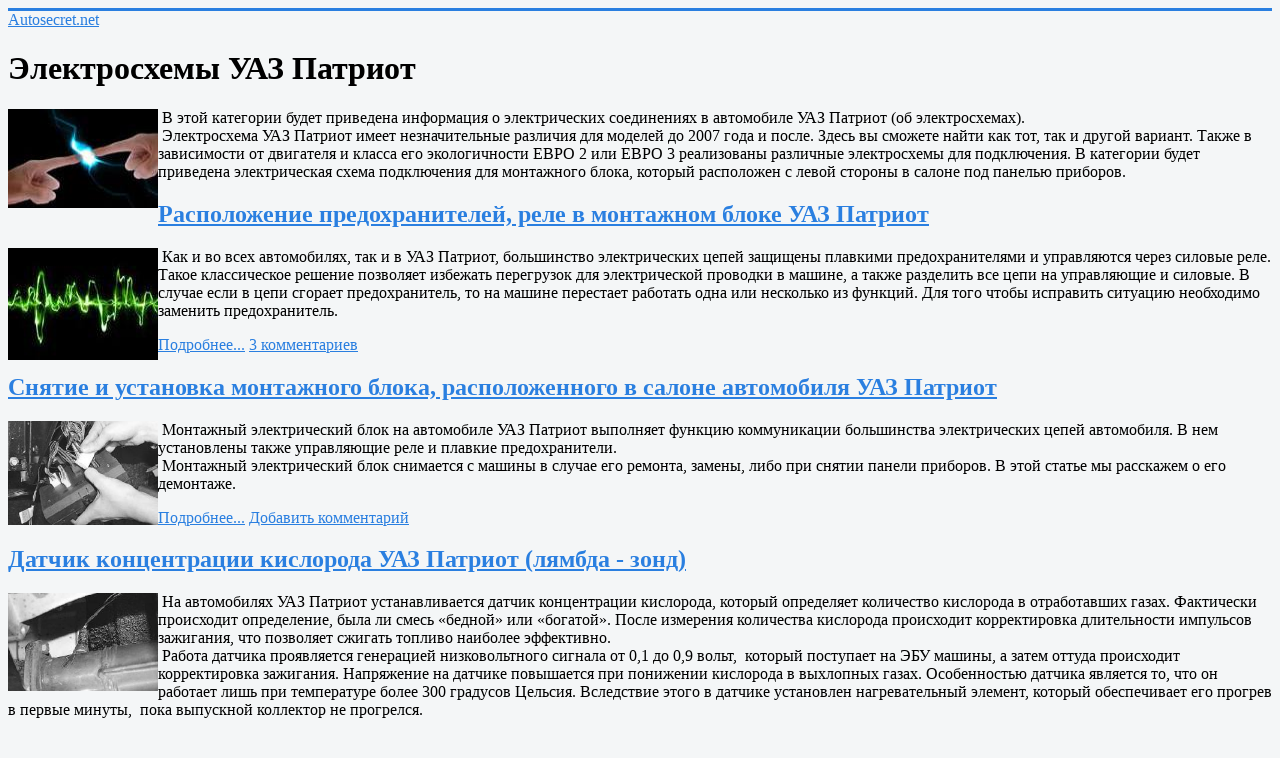

--- FILE ---
content_type: text/html; charset=utf-8
request_url: https://autosecret.net/rukovodstvo-po-remontu/rukovodstvo-po-remontu-uaz-patriot/jelektroshemy-uaz-patriot
body_size: 12355
content:
<!DOCTYPE html>
<html lang="ru-ru" dir="ltr">

<head>
	<meta name="viewport" content="width=device-width, initial-scale=1.0" />
	<meta charset="utf-8" />
	<base href="https://autosecret.net/rukovodstvo-po-remontu/rukovodstvo-po-remontu-uaz-patriot/jelektroshemy-uaz-patriot" />
	<meta name="keywords" content="Электросхемы, УАЗ, Патриот" />
	<meta name="rights" content="АвтоСекрет." />
	<meta name="description" content="Электросхемы УАЗ Патриот" />
	<meta name="generator" content="Joomla! - Open Source Content Management" />
	<title>Электросхемы УАЗ Патриот</title>
	<link href="/rukovodstvo-po-remontu/rukovodstvo-po-remontu-uaz-patriot/jelektroshemy-uaz-patriot?format=feed&amp;type=rss" rel="alternate" type="application/rss+xml" title="RSS 2.0" />
	<link href="/rukovodstvo-po-remontu/rukovodstvo-po-remontu-uaz-patriot/jelektroshemy-uaz-patriot?format=feed&amp;type=atom" rel="alternate" type="application/atom+xml" title="Atom 1.0" />
	<link href="/templates/protostar/favicon.ico" rel="shortcut icon" type="image/vnd.microsoft.icon" />
	<link href="/components/com_jcomments/tpl/default/style.css?v=3002" rel="stylesheet" />
	<link href="/templates/protostar/css/template.css?0e01cac9e4f83647e1ca4706feefb2b2" rel="stylesheet" />
	<style>

	body.site {
		border-top: 3px solid #2a7fe0;
		background-color: #f4f6f7;
	}
	a {
		color: #2a7fe0;
	}
	.nav-list > .active > a,
	.nav-list > .active > a:hover,
	.dropdown-menu li > a:hover,
	.dropdown-menu .active > a,
	.dropdown-menu .active > a:hover,
	.nav-pills > .active > a,
	.nav-pills > .active > a:hover,
	.btn-primary {
		background: #2a7fe0;
	}
	</style>
	<script src="/media/jui/js/jquery.min.js?0e01cac9e4f83647e1ca4706feefb2b2"></script>
	<script src="/media/jui/js/jquery-noconflict.js?0e01cac9e4f83647e1ca4706feefb2b2"></script>
	<script src="/media/jui/js/jquery-migrate.min.js?0e01cac9e4f83647e1ca4706feefb2b2"></script>
	<script src="/media/system/js/caption.js?0e01cac9e4f83647e1ca4706feefb2b2"></script>
	<script src="/media/jui/js/bootstrap.min.js?0e01cac9e4f83647e1ca4706feefb2b2"></script>
	<script src="/templates/protostar/js/template.js?0e01cac9e4f83647e1ca4706feefb2b2"></script>
	<!--[if lt IE 9]><script src="/media/jui/js/html5.js?0e01cac9e4f83647e1ca4706feefb2b2"></script><![endif]-->
	<!--[if lt IE 9]><script src="/media/system/js/html5fallback.js?0e01cac9e4f83647e1ca4706feefb2b2"></script><![endif]-->
	<script>
jQuery(window).on('load',  function() {
				new JCaption('img.caption');
			});
	</script>

        <!-- Yandex.RTB загрузчик рекламы-->
<script>window.yaContextCb=window.yaContextCb||[]</script>
<script src="https://yandex.ru/ads/system/context.js" async></script>
</head>
<body class="site com_content view-category layout-blog no-task itemid-200">
	<!-- Body -->
	<div class="body" id="top">
		<div class="container">
			<!-- Header -->
			<header class="header" role="banner">
				<div class="header-inner clearfix">
					<a class="brand pull-left" href="/">
						<span class="site-title" title="Autosecret.net">Autosecret.net</span>											</a>
					<div class="header-search pull-right">
						
					</div>
				</div>
			</header>
						
			<div class="row-fluid">
								<main id="content" role="main" class="span9">
					<!-- Begin Content -->
					
					<div id="system-message-container">
	</div>

					<div class="blog" itemscope itemtype="https://schema.org/Blog">
	
			<h1> 							<span class="subheading-category">Электросхемы УАЗ Патриот</span>
					</h1>
		
	
			<div class="category-desc clearfix">
									<div itemprop="description">
				<p><img style="float: left;" src="/images/stories/elektro.jpg" alt="" width="150" height="99" /></p>
<p>&nbsp;В этой категории будет приведена информация о электрических соединениях в автомобиле УАЗ Патриот (об электросхемах).<br />&nbsp;Электросхема УАЗ Патриот имеет незначительные различия для моделей до 2007 года и после. Здесь вы сможете найти как тот, так и другой вариант. Также в зависимости от двигателя и класса его экологичности ЕВРО 2 или ЕВРО 3 реализованы различные электросхемы для подключения. В категории будет приведена электрическая схема подключения для монтажного блока, который расположен с левой стороны в салоне под панелью приборов.&nbsp;</p></div>
								</div>
	
	
		
	
																	<div class="items-row cols-1 row-0 row-fluid clearfix">
						<div class="span12">
				<div class="item column-1"
					itemprop="blogPost" itemscope itemtype="https://schema.org/BlogPosting">
					

	<div class="page-header">
					<h2 itemprop="name">
									<a href="/rukovodstvo-po-remontu/rukovodstvo-po-remontu-uaz-patriot/jelektroshemy-uaz-patriot/1787-raspolozhenie-predohranitelej-rele-v-montazhnom-bloke" itemprop="url">
						Расположение предохранителей, реле в монтажном блоке УАЗ Патриот					</a>
							</h2>
				
		
				
			</div>







<div class="intro" itemprop="description">
<p><img style="width: 150px; height: 112px; float: left;" src="/images/stories/pre_2.jpg" alt="" width="243" height="154" />&nbsp;Как и во всех автомобилях, так и в УАЗ Патриот, большинство электрических цепей защищены плавкими предохранителями и управляются через силовые реле. Такое классическое решение позволяет избежать перегрузок для электрической проводки в машине, а также разделить все цепи на управляющие и силовые.&nbsp;В случае если в цепи сгорает предохранитель, то на машине перестает работать одна или несколько из функций. Для того чтобы исправить ситуацию необходимо заменить предохранитель.</p>
<div class="jcomments-links"><a class="readmore-link" href="/rukovodstvo-po-remontu/rukovodstvo-po-remontu-uaz-patriot/jelektroshemy-uaz-patriot/1787-raspolozhenie-predohranitelej-rele-v-montazhnom-bloke" title="Расположение предохранителей, реле в монтажном блоке УАЗ Патриот">Подробнее...</a> <a class="comments-link" href="/rukovodstvo-po-remontu/rukovodstvo-po-remontu-uaz-patriot/jelektroshemy-uaz-patriot/1787-raspolozhenie-predohranitelej-rele-v-montazhnom-bloke#comments" title="3 комментариев">3 комментариев</a> </div>
</div>



				</div>
				<!-- end item -->
							</div><!-- end span -->
							</div><!-- end row -->
																			<div class="items-row cols-1 row-1 row-fluid clearfix">
						<div class="span12">
				<div class="item column-1"
					itemprop="blogPost" itemscope itemtype="https://schema.org/BlogPosting">
					

	<div class="page-header">
					<h2 itemprop="name">
									<a href="/rukovodstvo-po-remontu/rukovodstvo-po-remontu-uaz-patriot/jelektroshemy-uaz-patriot/1786-snjatie-montazhnogo-bloka" itemprop="url">
						Снятие и установка монтажного блока, расположенного в салоне автомобиля УАЗ Патриот					</a>
							</h2>
				
		
				
			</div>







<div class="intro" itemprop="description">
<p><img style="width: 150px; height: 104px; float: left;" src="/images/stories/UAZ_Patriot/montazh_block/4.jpg" alt="" width="253" height="184" />&nbsp;Монтажный электрический блок на автомобиле УАЗ Патриот выполняет функцию коммуникации большинства электрических цепей автомобиля. В нем установлены также управляющие реле и плавкие предохранители.<br />&nbsp;Монтажный электрический блок снимается с машины в случае его ремонта, замены, либо при снятии панели приборов. В этой статье мы расскажем о его демонтаже.</p>
<div class="jcomments-links"><a class="readmore-link" href="/rukovodstvo-po-remontu/rukovodstvo-po-remontu-uaz-patriot/jelektroshemy-uaz-patriot/1786-snjatie-montazhnogo-bloka" title="Снятие и установка монтажного блока, расположенного в салоне автомобиля УАЗ Патриот">Подробнее...</a> <a class="comments-link" href="/rukovodstvo-po-remontu/rukovodstvo-po-remontu-uaz-patriot/jelektroshemy-uaz-patriot/1786-snjatie-montazhnogo-bloka#addcomments" title="Добавить комментарий">Добавить комментарий</a> </div>
</div>



				</div>
				<!-- end item -->
							</div><!-- end span -->
							</div><!-- end row -->
																			<div class="items-row cols-1 row-2 row-fluid clearfix">
						<div class="span12">
				<div class="item column-1"
					itemprop="blogPost" itemscope itemtype="https://schema.org/BlogPosting">
					

	<div class="page-header">
					<h2 itemprop="name">
									<a href="/rukovodstvo-po-remontu/rukovodstvo-po-remontu-uaz-patriot/jelektroshemy-uaz-patriot/1779-datchik-koncentracii-kisloroda" itemprop="url">
						Датчик концентрации кислорода УАЗ Патриот (лямбда - зонд)					</a>
							</h2>
				
		
				
			</div>







<div class="intro" itemprop="description">
<p style="text-align: left;"><img style="width: 150px; height: 98px; float: left;" src="/images/stories/UAZ_Patriot/dat_kisloroda/1.jpg" alt="" width="252" height="156" />&nbsp;На автомобилях УАЗ Патриот устанавливается датчик концентрации кислорода, который определяет количество кислорода в отработавших газах. Фактически происходит определение, была ли смесь «бедной» или «богатой». После измерения количества кислорода происходит корректировка длительности импульсов зажигания, что позволяет сжигать топливо наиболее эффективно.<br />&nbsp;Работа датчика проявляется генерацией низковольтного сигнала от 0,1 до 0,9 вольт,&nbsp; который поступает на ЭБУ машины, а затем оттуда происходит корректировка зажигания. Напряжение на датчике повышается при понижении кислорода в выхлопных газах. Особенностью датчика является то, что он работает лишь при температуре более 300 градусов Цельсия. Вследствие этого в датчике установлен нагревательный элемент, который обеспечивает его прогрев в первые минуты,&nbsp; пока выпускной коллектор не прогрелся.</p>
<div class="jcomments-links"><a class="readmore-link" href="/rukovodstvo-po-remontu/rukovodstvo-po-remontu-uaz-patriot/jelektroshemy-uaz-patriot/1779-datchik-koncentracii-kisloroda" title="Датчик концентрации кислорода УАЗ Патриот (лямбда - зонд)">Подробнее...</a> <a class="comments-link" href="/rukovodstvo-po-remontu/rukovodstvo-po-remontu-uaz-patriot/jelektroshemy-uaz-patriot/1779-datchik-koncentracii-kisloroda#addcomments" title="Добавить комментарий">Добавить комментарий</a> </div>
</div>



				</div>
				<!-- end item -->
							</div><!-- end span -->
							</div><!-- end row -->
																			<div class="items-row cols-1 row-3 row-fluid clearfix">
						<div class="span12">
				<div class="item column-1"
					itemprop="blogPost" itemscope itemtype="https://schema.org/BlogPosting">
					

	<div class="page-header">
					<h2 itemprop="name">
									<a href="/rukovodstvo-po-remontu/rukovodstvo-po-remontu-uaz-patriot/jelektroshemy-uaz-patriot/1778-datchik-detonacii" itemprop="url">
						Датчик детонации УАЗ Патриот (снятие, проверка, замена)					</a>
							</h2>
				
		
				
			</div>







<div class="intro" itemprop="description">
<p>&nbsp;<img style="width: 150px; height: 93px; float: left;" src="/images/stories/instr2170/elektro2170/1821s.jpg" alt="" width="252" height="168" />&nbsp; На автомобилях УАЗ Патриот устанавливается датчик детонации. Датчик представляет собой пьезоэлектрический кристалл, который образует незначительные электрические импульсы от механического воздействия на него, коими являются детонации двигателя.<br />&nbsp;В итоге, при возникновении таких детонаций и появления напряжения на датчике, ЭБУ производит корректировку для импульсов зажигания в рабочих цилиндрах двигателя, для того чтобы понизить эту самую детонацию. Обычно такая детонация характерна при низком качестве топлива, либо при перегрузках двигателя. При выходе датчика из строя, ЭБУ настраивает зажигание на «позднее», что сказывается на мощности двигателя и расходе топлива, не в лучшую сторону. Поэтому при первой возможности датчик детонации необходимо заменить.<br />&nbsp;На машине может быть установлено три датчика детонации:</p>
<div class="jcomments-links"><a class="readmore-link" href="/rukovodstvo-po-remontu/rukovodstvo-po-remontu-uaz-patriot/jelektroshemy-uaz-patriot/1778-datchik-detonacii" title="Датчик детонации УАЗ Патриот (снятие, проверка, замена)">Подробнее...</a> <a class="comments-link" href="/rukovodstvo-po-remontu/rukovodstvo-po-remontu-uaz-patriot/jelektroshemy-uaz-patriot/1778-datchik-detonacii#addcomments" title="Добавить комментарий">Добавить комментарий</a> </div>
</div>



				</div>
				<!-- end item -->
							</div><!-- end span -->
							</div><!-- end row -->
																			<div class="items-row cols-1 row-4 row-fluid clearfix">
						<div class="span12">
				<div class="item column-1"
					itemprop="blogPost" itemscope itemtype="https://schema.org/BlogPosting">
					

	<div class="page-header">
					<h2 itemprop="name">
									<a href="/rukovodstvo-po-remontu/rukovodstvo-po-remontu-uaz-patriot/jelektroshemy-uaz-patriot/1777-datchik-polozhenija-drosselnoj-zaslonki69" itemprop="url">
						 Датчик положения дроссельной заслонки УАЗ Патриот (снятие, замена)					</a>
							</h2>
				
		
				
			</div>







<div class="intro" itemprop="description">
<p><img style="width: 150px; height: 93px; float: left;" src="/images/stories/UAZ_Patriot/dat_polozh_dr_zaslonki/1.jpg" alt="" width="254" height="156" />&nbsp;Датчик положения дроссельной заслонки определяет базирование заслонки в дроссельном узле, которая пропускает воздушный поток участвующий в формировании топливно-воздушной смеси. В зависимости от положения заслонки, а значит и датчика, меняется сопротивление между основным контактом и контактом на бегунке, который ходит по виткам проволоки. На основании изменения этого сопротивления ЭБУ УАЗ Патриот определяет положение заслонки и производит регулировку впрыска топлива, согласно подаче воздуха. Ход вала датчика оставляет 100 градусов. При неисправности датчика возможно проявление неравномерности работы двигателя на холостом ходу или провалы при равномерном движении.</p>
<div class="jcomments-links"><a class="readmore-link" href="/rukovodstvo-po-remontu/rukovodstvo-po-remontu-uaz-patriot/jelektroshemy-uaz-patriot/1777-datchik-polozhenija-drosselnoj-zaslonki69" title=" Датчик положения дроссельной заслонки УАЗ Патриот (снятие, замена)">Подробнее...</a> <a class="comments-link" href="/rukovodstvo-po-remontu/rukovodstvo-po-remontu-uaz-patriot/jelektroshemy-uaz-patriot/1777-datchik-polozhenija-drosselnoj-zaslonki69#comments" title="1 комментарий">1 комментарий</a> </div>
</div>



				</div>
				<!-- end item -->
							</div><!-- end span -->
							</div><!-- end row -->
																			<div class="items-row cols-1 row-5 row-fluid clearfix">
						<div class="span12">
				<div class="item column-1"
					itemprop="blogPost" itemscope itemtype="https://schema.org/BlogPosting">
					

	<div class="page-header">
					<h2 itemprop="name">
									<a href="/rukovodstvo-po-remontu/rukovodstvo-po-remontu-uaz-patriot/jelektroshemy-uaz-patriot/1776-datchik-massovogo-rashoda-vozduha" itemprop="url">
						Датчик массового расхода воздуха УАЗ Патриот (снятие, замена, проверка)					</a>
							</h2>
				
		
				
			</div>







<div class="intro" itemprop="description">
<p><img style="width: 150px; height: 82px; float: left;" src="/images/stories/UAZ_Patriot/dat_mass_rash_vozduha/1.jpg" alt="" width="252" height="155" />&nbsp; Датчик массового расхода воздух определяет объем пропускаемого воздуха через себя, а также его температуру, что позволяет вычислять точный объем воздуха участвующий в создании топливно - воздушной смеси.<br />&nbsp;В случае выхода из строя датчика расхода воздуха, контроллер берет среднее значение по расходу, а температуру воздуха принимает фиксированную – 33 градуса по Цельсию.<br />&nbsp;Принцип работы датчика основан на изменении внутреннего сопротивления, за счет установленного в нем термистора. Зависимость внутреннего сопротивления датчика от температуры сведена в таблице ниже… <br />&nbsp;Датчик установлен на впускном коллекторе&nbsp; между шлангом воздушного фильтра и шлангом впускной трубы.</p>
<div class="jcomments-links"><a class="readmore-link" href="/rukovodstvo-po-remontu/rukovodstvo-po-remontu-uaz-patriot/jelektroshemy-uaz-patriot/1776-datchik-massovogo-rashoda-vozduha" title="Датчик массового расхода воздуха УАЗ Патриот (снятие, замена, проверка)">Подробнее...</a> <a class="comments-link" href="/rukovodstvo-po-remontu/rukovodstvo-po-remontu-uaz-patriot/jelektroshemy-uaz-patriot/1776-datchik-massovogo-rashoda-vozduha#comments" title="2 комментария">2 комментария</a> </div>
</div>



				</div>
				<!-- end item -->
							</div><!-- end span -->
							</div><!-- end row -->
																			<div class="items-row cols-1 row-6 row-fluid clearfix">
						<div class="span12">
				<div class="item column-1"
					itemprop="blogPost" itemscope itemtype="https://schema.org/BlogPosting">
					

	<div class="page-header">
					<h2 itemprop="name">
									<a href="/rukovodstvo-po-remontu/rukovodstvo-po-remontu-uaz-patriot/jelektroshemy-uaz-patriot/1774-datchik-polozhenija-raspredelitelnogo-vala68" itemprop="url">
						Датчик положения распределительного вала УАЗ Патриот (датчик фазы)					</a>
							</h2>
				
		
				
			</div>







<div class="intro" itemprop="description">
<p><img style="width: 150px; height: 88px; float: left;" src="/images/stories/UAZ_Patriot/dat_faz/3.jpg" alt="" width="254" height="170" />&nbsp;На автомобиле УАЗ Патриот устанавливается датчик положения распределительного вала или еще его именуют как датчик фазы. На основании информации от датчика фазы контроллер (ЭБУ) определяет момент установки поршня 1-го цилиндра в ВМТ и использует эти данные для циклов впрыска топлива согласно работе цилиндров.<br />&nbsp;Можно сказать, что он аналогичен датчику положения коленчатого вала, но установлен на распределительном валу.</p>
<div class="jcomments-links"><a class="readmore-link" href="/rukovodstvo-po-remontu/rukovodstvo-po-remontu-uaz-patriot/jelektroshemy-uaz-patriot/1774-datchik-polozhenija-raspredelitelnogo-vala68" title="Датчик положения распределительного вала УАЗ Патриот (датчик фазы)">Подробнее...</a> <a class="comments-link" href="/rukovodstvo-po-remontu/rukovodstvo-po-remontu-uaz-patriot/jelektroshemy-uaz-patriot/1774-datchik-polozhenija-raspredelitelnogo-vala68#addcomments" title="Добавить комментарий">Добавить комментарий</a> </div>
</div>



				</div>
				<!-- end item -->
							</div><!-- end span -->
							</div><!-- end row -->
																			<div class="items-row cols-1 row-7 row-fluid clearfix">
						<div class="span12">
				<div class="item column-1"
					itemprop="blogPost" itemscope itemtype="https://schema.org/BlogPosting">
					

	<div class="page-header">
					<h2 itemprop="name">
									<a href="/rukovodstvo-po-remontu/rukovodstvo-po-remontu-uaz-patriot/jelektroshemy-uaz-patriot/1773-datchik-polozhenija-kolenchatogo-vala67" itemprop="url">
						Датчик положения коленчатого вала (синхронизации) УАЗ Патриот					</a>
							</h2>
				
		
				
			</div>







<div class="intro" itemprop="description">
<p><img style="width: 150px; height: 82px; float: left;" src="/images/stories/UAZ_Patriot/dat_polozh_kol_vala/1.jpg" alt="" width="253" height="230" />&nbsp;&nbsp;На автомобиле УАЗ Патриот устанавливается датчик положения коленчатого вала, по которому происходит определение положения ВМТ для первого цилиндра двигателя.<br />&nbsp;Определение такой цикличности необходимо для системы питания и зажигания. Датчик положения коленчатого вала – единственный датчик, при неисправности которого двигатель автомобиля вам не удастся запустить.<br />&nbsp;На автомобиле УАЗ Патриот может быть установлен датчик типа DG-6 0261210113 фирмы Bosch или 23.3847. Тот и другой датчик выполнен в виде катушки индуктивности с сердечником, которая реагирует на изменение магнитного поля вокруг нее. Изменение магнитного поля происходит за счет вращения диска синхронизации с зубьями на нем.</p>
<div class="jcomments-links"><a class="readmore-link" href="/rukovodstvo-po-remontu/rukovodstvo-po-remontu-uaz-patriot/jelektroshemy-uaz-patriot/1773-datchik-polozhenija-kolenchatogo-vala67" title="Датчик положения коленчатого вала (синхронизации) УАЗ Патриот">Подробнее...</a> <a class="comments-link" href="/rukovodstvo-po-remontu/rukovodstvo-po-remontu-uaz-patriot/jelektroshemy-uaz-patriot/1773-datchik-polozhenija-kolenchatogo-vala67#comments" title="8 комментариев">8 комментариев</a> </div>
</div>



				</div>
				<!-- end item -->
							</div><!-- end span -->
							</div><!-- end row -->
																			<div class="items-row cols-1 row-8 row-fluid clearfix">
						<div class="span12">
				<div class="item column-1"
					itemprop="blogPost" itemscope itemtype="https://schema.org/BlogPosting">
					

	<div class="page-header">
					<h2 itemprop="name">
									<a href="/rukovodstvo-po-remontu/rukovodstvo-po-remontu-uaz-patriot/jelektroshemy-uaz-patriot/1772-datchik-temperatury-ohlazhdajushhej-zhidkosti" itemprop="url">
						Датчик температуры охлаждающей жидкости и температуры воздуха УАЗ Патриот					</a>
							</h2>
				
		
				
			</div>







<div class="intro" itemprop="description">
<p><img style="width: 150px; height: 96px; float: left;" src="/images/stories/UAZ_Patriot/dat_temperatury/1.jpg" alt="" width="192" height="121" />&nbsp; Датчик температуры охлаждающей жидкости и температуры воздуха участвует в процессе поддержания холостого хода во время прогрева двигателя и после выходе его на рабочий температурный режим.<br />&nbsp;Датчики температуры выполнены в виде термисторов, то есть меняют свое сопротивление в зависимости от температуры. (тип 19.3828). Через датчики проходит рабочее напряжение 5 вольт, при этом он также последовательно подключен к резистору сопротивлением 2 кОм. С изменением температуры, с ее повышением, сопротивление датчика уменьшается, а значит повышается управляющее напряжение подающееся на контроллер работ двигателя автомобиля УАЗ Патриот. Именно по данному повышению или понижению регулирующего напряжения и происходит регулировка датчиков холостого хода и дроссельной заслонки, задающих холостой ход.<br />&nbsp;В этой статье мы расскажем о процессе замены датчиков и об их проверке с помощью измерительных приборов.</p>
<div class="jcomments-links"><a class="readmore-link" href="/rukovodstvo-po-remontu/rukovodstvo-po-remontu-uaz-patriot/jelektroshemy-uaz-patriot/1772-datchik-temperatury-ohlazhdajushhej-zhidkosti" title="Датчик температуры охлаждающей жидкости и температуры воздуха УАЗ Патриот">Подробнее...</a> <a class="comments-link" href="/rukovodstvo-po-remontu/rukovodstvo-po-remontu-uaz-patriot/jelektroshemy-uaz-patriot/1772-datchik-temperatury-ohlazhdajushhej-zhidkosti#addcomments" title="Добавить комментарий">Добавить комментарий</a> </div>
</div>



				</div>
				<!-- end item -->
							</div><!-- end span -->
							</div><!-- end row -->
																			<div class="items-row cols-1 row-9 row-fluid clearfix">
						<div class="span12">
				<div class="item column-1"
					itemprop="blogPost" itemscope itemtype="https://schema.org/BlogPosting">
					

	<div class="page-header">
					<h2 itemprop="name">
									<a href="/rukovodstvo-po-remontu/rukovodstvo-po-remontu-uaz-patriot/jelektroshemy-uaz-patriot/1718-jelektroshema-uaz-patriot-do-2007" itemprop="url">
						Электросхема УАЗ Патриот до 2007 года (Евро 2)					</a>
							</h2>
				
		
				
			</div>







<div class="intro" itemprop="description">
<p><img style="float: left;" src="/images/stories/UAZ_Patriot/elektro/el_do2007_pre.jpg" alt="" width="150" height="86" />&nbsp;В этой статье вы найдете информацию по элеткрическим подключениям электроприборов и устройств на машине УАЗ Патриот до 2007 года.&nbsp;<br />&nbsp;Кроме электросхемы в статье приведена и расшифровка с наименованием всех узлов и элементов, используемых в электрических соединениях машины.</p>
<div class="jcomments-links"><a class="readmore-link" href="/rukovodstvo-po-remontu/rukovodstvo-po-remontu-uaz-patriot/jelektroshemy-uaz-patriot/1718-jelektroshema-uaz-patriot-do-2007" title="Электросхема УАЗ Патриот до 2007 года (Евро 2)">Подробнее...</a> <a class="comments-link" href="/rukovodstvo-po-remontu/rukovodstvo-po-remontu-uaz-patriot/jelektroshemy-uaz-patriot/1718-jelektroshema-uaz-patriot-do-2007#addcomments" title="Добавить комментарий">Добавить комментарий</a> </div>
</div>



				</div>
				<!-- end item -->
							</div><!-- end span -->
							</div><!-- end row -->
						
	
				<div class="pagination">
							<p class="counter pull-right"> Страница 1 из 2 </p>
						<nav role="navigation" aria-label="Разбиение на страницы"><ul class="pagination-list"><li class="disabled"><a><span class="icon-first" aria-hidden="true"></span></a></li><li class="disabled"><a><span class="icon-previous" aria-hidden="true"></span></a></li><li class="active hidden-phone"><a aria-current="true" aria-label="Страница 1">1</a></li><li class="hidden-phone"><a title="2" href="/rukovodstvo-po-remontu/rukovodstvo-po-remontu-uaz-patriot/jelektroshemy-uaz-patriot?start=10" class="pagenav" aria-label="Go to page 2">2</a></li><li><a title="Вперёд" href="/rukovodstvo-po-remontu/rukovodstvo-po-remontu-uaz-patriot/jelektroshemy-uaz-patriot?start=10" class="pagenav" aria-label="Go to Вперёд page"><span class="icon-next" aria-hidden="true"></span></a></li><li><a title="В конец" href="/rukovodstvo-po-remontu/rukovodstvo-po-remontu-uaz-patriot/jelektroshemy-uaz-patriot?start=10" class="pagenav" aria-label="Go to В конец page"><span class="icon-last" aria-hidden="true"></span></a></li></ul></nav> </div>
	</div>

					<div class="clearfix"></div>
					

<div class="custom"  >
	<!-- Yandex.RTB R-A-211576-6 -->
<script>window.yaContextCb.push(()=>{
	Ya.Context.AdvManager.render({
		"blockId": "R-A-211576-6",
		"type": "topAd"
	})
})
</script>
</div>

					<!-- End Content -->
				</main>
									<div id="aside" class="span3">
						<!-- Begin Right Sidebar -->
						<ul class="nav menu nav-pills mod-list">
<li class="item-286 parent"><a href="/raspolozhenie-predokhranitelej-na-mashinakh" title="Предохранители и реле на машинах"><img src="/images/pre_i.jpg" alt="Предохранители и реле" /><span class="image-title">Предохранители и реле</span></a></li><li class="item-213"><a href="/home" title="Главная"><img src="/images/pre_home.png" alt="Autosecret.net" /><span class="image-title">Autosecret.net</span></a></li><li class="item-29 parent"><a href="/avtoshkola" >Автошкола</a></li><li class="item-9 parent"><a href="/avtosecret" >Автотема</a></li><li class="item-141 parent"><a href="/avtonovosti" >Автоновости</a></li><li class="item-270 parent"><a href="/tyuning-avto" >Тюнинг</a></li><li class="item-271 active deeper parent"><a href="/rukovodstvo-po-remontu" >Руководства по ремонту машин</a><ul class="nav-child unstyled small"><li class="item-296"><a href="/rukovodstvo-po-remontu/remont-rukovodstvo-dlya-mitsubishi-asx" >Ремонт (руководство) для Mitsubishi ASX</a></li><li class="item-60"><a href="/rukovodstvo-po-remontu/rukovodstvo-po-remontu-prado-120-150" >Руководство по ремонту Prado 120, 150</a></li><li class="item-273"><a href="/rukovodstvo-po-remontu/rukovodstvo-po-remontu-renault-kangoo-2" >Руководство по ремонту Renault Kangoo 2</a></li><li class="item-300 parent"><a href="/rukovodstvo-po-remontu/rukovodstvo-po-remontu-reno-logan-2" >Руководство по ремонту Рено Логан 2</a></li><li class="item-52 parent"><a href="/rukovodstvo-po-remontu/rukovodstvo-po-remontu-lada-priora-vaz-2170-2171-2172" >Руководство по ремонту Лада Приора (ВАЗ 2170, 2171, 2172)</a></li><li class="item-28 parent"><a href="/rukovodstvo-po-remontu/remont-vaz-2110-2111-2112" >Руководство по ремонту ВАЗ-2110, 2111, 2112</a></li><li class="item-85 parent"><a href="/rukovodstvo-po-remontu/toyota-corolla-2006-2010" >Руководство по ремонту Toyota Сorolla 2006 - 2013 (150)</a></li><li class="item-203"><a href="/rukovodstvo-po-remontu/remont-toyota-venza" >Руководство по ремонту Toyota Venza</a></li><li class="item-199 active deeper parent"><a href="/rukovodstvo-po-remontu/rukovodstvo-po-remontu-uaz-patriot" >Руководство по ремонту УАЗ Патриот</a><ul class="nav-child unstyled small"><li class="item-202"><a href="/rukovodstvo-po-remontu/rukovodstvo-po-remontu-uaz-patriot/podveska-transmissija-uaz-patriot" >Подвеска и трансмиссия УАЗ Патриот</a></li><li class="item-204 parent"><a href="/rukovodstvo-po-remontu/rukovodstvo-po-remontu-uaz-patriot/rulevoe-upravlenie-uaz-patriot" >Рулевое управление УАЗ Патриот</a></li><li class="item-200 current active"><a href="/rukovodstvo-po-remontu/rukovodstvo-po-remontu-uaz-patriot/jelektroshemy-uaz-patriot" >Электросхемы УАЗ Патриот</a></li><li class="item-198"><a href="/rukovodstvo-po-remontu/rukovodstvo-po-remontu-uaz-patriot/tormoza-uaz-patriot" >Тормоза УАЗ Патриот</a></li></ul></li><li class="item-194 parent"><a href="/rukovodstvo-po-remontu/rukovodstvo-po-remontu-rav4" >Руководство по ремонту RAV4 (с 2013 года)</a></li><li class="item-73"><a href="/rukovodstvo-po-remontu/ford-focus-2" >Руководство по ремонту Ford Focus 2</a></li><li class="item-309 parent"><a href="/rukovodstvo-po-remontu/ustrojstvo-i-remont-mitsubishi-lancer" >Устройство и ремонт Mitsubishi Lancer</a></li><li class="item-129 parent"><a href="/rukovodstvo-po-remontu/lada-kalina" >Руководство Lada Kalina Лада Калина по ремонту и эксплуатации</a></li><li class="item-174 parent"><a href="/rukovodstvo-po-remontu/rukovodstvo-po-remontu-lada-largus" >Руководство по ремонту Лада Ларгус</a></li><li class="item-310 parent"><a href="/rukovodstvo-po-remontu/ustrojstvo-i-remont-reno-daster" >Устройство и ремонт Рено Дастер</a></li><li class="item-311 parent"><a href="/rukovodstvo-po-remontu/ustrojstvo-i-remont-lada-granta" >Устройство и ремонт Lada Granta</a></li></ul></li><li class="item-294"><a href="/tovary-na-prodazhu" >Магазин &quot;Autosecret.net&quot;</a></li></ul>
<div class="well ">

<div class="custom"  >
	<style>
#adv251124{ 
    position: inherit;
    width: 225px;
    top:900px;
    transition: 1s;
           } 
@media screen and (max-width: 1050px) {
#adv251124 {
visibility: hidden;
display: none;
}
}
</style>

<script>
window.onscroll = function() {scrollFunction()};
function scrollFunction() {
  if (document.body.scrollTop > 890 || document.documentElement.scrollTop > 890) {
    document.getElementById("adv251124").style="position: fixed; top:10px; "
  } else {
    document.getElementById("adv251124").style="position: inherit;"
  }
}
</script>

<div id ="adv251124">
<!-- Yandex.RTB R-A-211576-9 -->
<div id="yandex_rtb_R-A-211576-9"></div>
<script>
window.yaContextCb.push(() => {
    Ya.Context.AdvManager.render({
        "blockId": "R-A-211576-9",
        "renderTo": "yandex_rtb_R-A-211576-9"
    })
})
</script>
</div></div>
</div><div class="well "><h3 class="page-header">Новое:</h3><ul class="latestnews mod-list">
	<li itemscope itemtype="https://schema.org/Article">
		<a href="/tyuning-avto/arduino-i-mikrokontrollery-v-mashine/2915-mozhno-li-s-pomoshchyu-esp32-prochitat-dannye-oshibki-s-can-shiny" itemprop="url">
			<span itemprop="name">
				Можно ли с помощью ESP32 прочитать данные/ошибки с CAN шины			</span>
		</a>
	</li>
	<li itemscope itemtype="https://schema.org/Article">
		<a href="/avtosecret/2914-mozhno-li-ochistit-otrabotannoe-maslo-khotya-by-dlya-tekhnicheskikh-nuzhd-smazka-tsepi-benzopily-i-t-d" itemprop="url">
			<span itemprop="name">
				Можно ли очистить отработанное масло, хотя бы для технических нужд (смазка цепи бензопилы и т.д.)			</span>
		</a>
	</li>
	<li itemscope itemtype="https://schema.org/Article">
		<a href="/tuning/elektro-tuning/2913-est-li-chto-to-tsennoe-v-otrabotannom-akkumulyatore-dlya-mashiny" itemprop="url">
			<span itemprop="name">
				Есть ли что-то ценное в отработанном аккумуляторе для машины			</span>
		</a>
	</li>
	<li itemscope itemtype="https://schema.org/Article">
		<a href="/tuning/elektro-tuning/2912-diagnosticheskoe-okoshko-glazok-na-akkumulyatore-kak-on-rabotaet-chto-za-lampa-naskolko-tochno-pokazyvaet-sostoyanie-akb" itemprop="url">
			<span itemprop="name">
				Диагностическое окошко (глазок) на аккумуляторе, как он работает, что за лампа, насколько точно показывает состояние АКБ			</span>
		</a>
	</li>
	<li itemscope itemtype="https://schema.org/Article">
		<a href="/tuning/elektro-tuning/2911-kak-proverit-v-kakom-sostoyanii-nakhoditsya-avto-akkumulyator-ego-potentsial" itemprop="url">
			<span itemprop="name">
				Как проверить в каком состоянии находится авто аккумулятор, его потенциал 			</span>
		</a>
	</li>
</ul>
</div>
						<!-- End Right Sidebar -->
					</div> 
							</div>
		</div>
	</div>
	<!-- Footer -->
	<footer class="footer" role="contentinfo">
		<div class="container">
			<hr />
			

<div class="custom"  >
	<!-- Yandex.RTB R-A-211576-10 -->
<div id="yandex_rtb_R-A-211576-10"></div>
<script>
window.yaContextCb.push(() => {
    Ya.Context.AdvManager.render({
        "blockId": "R-A-211576-10",
        "renderTo": "yandex_rtb_R-A-211576-10"
    })
})
</script></div>
<div aria-label="breadcrumbs" role="navigation">
	<ul itemscope itemtype="https://schema.org/BreadcrumbList" class="breadcrumb">
					<li class="active">
				<span class="divider icon-location"></span>
			</li>
		
						<li itemprop="itemListElement" itemscope itemtype="https://schema.org/ListItem">
											<a itemprop="item" href="/" class="pathway"><span itemprop="name">Главная</span></a>
					
											<span class="divider">
							<img src="/media/system/images/arrow.png" alt="" />						</span>
										<meta itemprop="position" content="1">
				</li>
							<li itemprop="itemListElement" itemscope itemtype="https://schema.org/ListItem">
											<a itemprop="item" href="/rukovodstvo-po-remontu" class="pathway"><span itemprop="name">Руководства по ремонту машин</span></a>
					
											<span class="divider">
							<img src="/media/system/images/arrow.png" alt="" />						</span>
										<meta itemprop="position" content="2">
				</li>
							<li itemprop="itemListElement" itemscope itemtype="https://schema.org/ListItem">
											<a itemprop="item" href="/rukovodstvo-po-remontu/rukovodstvo-po-remontu-uaz-patriot" class="pathway"><span itemprop="name">Руководство по ремонту УАЗ Патриот</span></a>
					
										<meta itemprop="position" content="3">
				</li>
				</ul>
</div>


<div class="custom"  >
	<!--LiveInternet counter--><script type="text/javascript">
document.write("<a href='//www.liveinternet.ru/click' "+
"target=_blank><img src='//counter.yadro.ru/hit?t45.7;r"+
escape(document.referrer)+((typeof(screen)=="undefined")?"":
";s"+screen.width+"*"+screen.height+"*"+(screen.colorDepth?
screen.colorDepth:screen.pixelDepth))+";u"+escape(document.URL)+
";h"+escape(document.title.substring(0,150))+";"+Math.random()+
"' alt='' title='LiveInternet' "+
"border='0' width='5' height='5'><\/a>")
</script><!--/LiveInternet--></div>
<div class="search">
	<form action="/rukovodstvo-po-remontu/rukovodstvo-po-remontu-uaz-patriot/jelektroshemy-uaz-patriot" method="post" class="form-inline" role="search">
		<label for="mod-search-searchword91" class="element-invisible">Искать...</label> <input name="searchword" id="mod-search-searchword91" maxlength="200"  class="inputbox search-query input-medium" type="search" placeholder="Поиск..." />		<input type="hidden" name="task" value="search" />
		<input type="hidden" name="option" value="com_search" />
		<input type="hidden" name="Itemid" value="200" />
	</form>
</div>


<div class="custom"  >
	<style>
* {box-sizing: border-box;}
.mySlides {display: block;  transition:1s;}
img {vertical-align: middle;  transition:1s;}

/* Slideshow container */
.slideshow-container {
  max-width: 790px;
  position: relative;
 display:block;
 transition:1s; 
}

/* Caption text */
.text {
  width: 100%;
  color: #f2f2f2;
  font-size: 15px;
  padding: 5px;
  margin: 5px;
  position: absolute;
  bottom: 0px;
  text-align: center;
  display:block;
 background-color: #999999;
 opacity:85%;
}
/* The dots/bullets/indicators */

/* arrow */
ar {
  position: absolute;
  bottom: 50%;
  right: 3%;;
  height: 35px;
  width: 35px;
  margin: 0 2px;
  border: solid orange;
  border-width: 0 5px 5px 0;
  display: inline-block;
  padding: 5px;
  transform: rotate(-45deg);
   -webkit-transform: rotate(-45deg);
}

</style>
<script defer>
var slideIndex = 0;
showSlides ();
setInterval(showSlides,5000);
function showSlides() {
  var i;
  var slides = document.getElementsByClassName("mySlides");

  for (i = 0; i < slides.length; i++) {
    slides[i].style.display = "none";  
  }
  slideIndex++;
   if (slideIndex > slides.length) {slideIndex = 1}    
  slides[slideIndex-1].style.display = "block";   
}
</script></div>


<div class="custom"  >
	<style>
        /* Стили остаются такими же */
        .history-item {
            display: flex;
            align-items: center;
            margin: 5px 0;
            padding: 3px;
            border-bottom: 1px solid #ddd;
        }
        
        .history-img {
            width: 30px;
            height: 30px;
            object-fit: cover;
            margin-right: 5px;
            border-radius: 4px;
        }
        
        #historyContainer {
            margin: 10px;
            padding: 5px;
            border: 1px solid #ccc;
            border-radius: 8px;
        }
        
        #resetBtn {
            margin: 7px;
            padding: 4px 10px;
            background-color: #ff4444;
            color: white;
            border: none;
            border-radius: 4px;
            cursor: pointer;
        }
    </style>

    <div id="historyContainer"></div>
    <button id="resetBtn">Сбросить историю</button>

    <script>
        document.addEventListener('DOMContentLoaded', () => {
            const currentPage = {
                title: document.title,
                url: window.location.href,
                image: getPageImage()
            };

            let history = JSON.parse(localStorage.getItem('pageHistory')) || [];

            if (!history.length || history[0].url !== currentPage.url) {
                history.unshift(currentPage);
                history = history.slice(0, 5);
                localStorage.setItem('pageHistory', JSON.stringify(history));
            }

            renderHistory(history);

            document.getElementById('resetBtn').addEventListener('click', () => {
                localStorage.removeItem('pageHistory');
                renderHistory([]);
            });

            function getPageImage() {
                // Пробуем получить OpenGraph изображение
                const ogImage = document.querySelector('meta[property="og:image"]');
                if (ogImage) return ogImage.content;
                
                // Берём второе изображение со страницы
                const images = document.querySelectorAll('img');
                if (images.length >= 2) {
                    return images[1].src;
                }
                return ''; // Если нет второго изображения
            }

            function renderHistory(history) {
                const container = document.getElementById('historyContainer');
                container.innerHTML = '';

                history.forEach(item => {
                    const wrapper = document.createElement('a');
                    wrapper.href = item.url;
                    wrapper.className = 'history-item';

                    const img = document.createElement('img');
                    img.className = 'history-img';
                    img.src = item.image || '[data-uri]';
                    img.onerror = () => img.style.display = 'none';

                    const title = document.createElement('span');
                    title.textContent = item.title.length > 35 
                        ? item.title.substring(0, 22) + '...' 
                        : item.title;

                    wrapper.appendChild(img);
                    wrapper.appendChild(title);
                    container.appendChild(wrapper);
                });
            }
        });
    </script></div>

			<p class="pull-right">
				<a href="#top" id="back-top">
					Наверх				</a>
			</p>
<h4>Сегодняшний день в автоистории</h4>
- В 1937 году начат серийный выпуск советских лимузинов <a href="/avtonovosti/avtoistoriya/2265-zis-101">ЗИС-101</a>. Было выпущено 8752 автомобиля. 600 штук были модернизированы и носили индекс ЗИС-101A. Прототипом для ЗИСа стал Buick 1932 года<br />
<p>
<br />
				&copy; 2026 Autosecret.net			(Автосекрет.нет)</p>


		</div>
	</footer>
	



</body>


</html>
